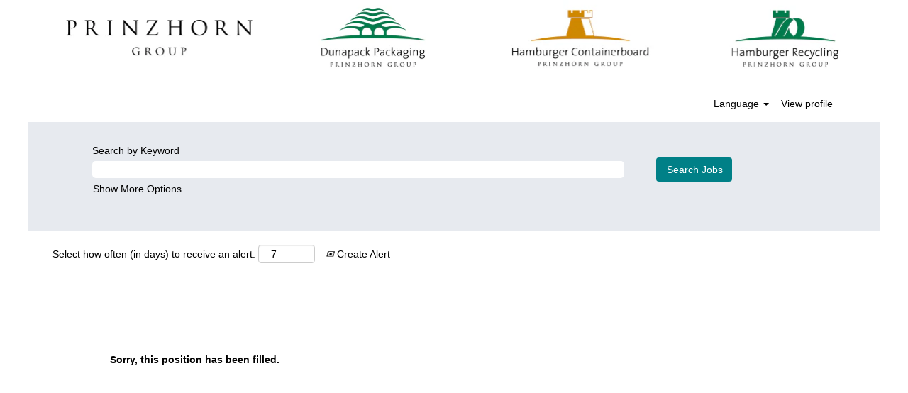

--- FILE ---
content_type: text/css
request_url: https://rmkcdn.successfactors.com/e1006ff8/77812faa-00b1-4860-b24a-b.css
body_size: 4895
content:
/* Correlation Id: [0323f124-bd8c-4a9c-b217-5311dc068f64] */#content > .inner > div, #content > #category-header > .inner > div,   .jobDisplay > .content > div, .jobDisplay > .content > .jobColumnOne > div, .jobDisplay > .content > .jobColumnTwo > div,  .landingPageDisplay > .content > .landingPage > .landingPageColumnOne > div, .landingPageDisplay > .content > .landingPage > .landingPageColumnTwo > div, .landingPageDisplay > .content > .landingPage > .landingPageSingleColumn > div{margin-bottom:50px;}@media (max-width: 1200px) {#innershell {padding-left:0px;padding-right:0px;}} .unify #innershell {padding-left:0px;padding-right:0px;}.pagination-well{width:100%;}ul.pagination{float:right;}.pagination-label-row{float:left;}html body.coreCSB, body, html body.coreCSB .btn, body .btn {font-family: Arial, Helvetica, sans-serif;font-size:14px;}.job .job-location .jobmarkets{display:none;}#similar-jobs{display:none;}.job .job-location .jobsegments{display:none;}body.coreCSB .fontcolora880bb1b,body.coreCSB .fontcolora880bb1b h1,body.coreCSB .fontcolora880bb1b h2,body.coreCSB .fontcolora880bb1b h3,body.coreCSB .fontcolora880bb1b h4,body.coreCSB .fontcolora880bb1b h5,body.coreCSB .fontcolora880bb1b h6,body.coreCSB .fontcolora880bb1b .force .the .color{color:rgb(75,70,68) !important;}body.coreCSB .backgroundcolora880bb1b{background-color:rgba(75,70,68,1.0);}body.coreCSB .bordercolora880bb1b{border-color:rgba(75,70,68,1.0);}body.coreCSB .linkcolora880bb1b a, html > body.coreCSB a.linkcolora880bb1b{color:rgb(75,70,68) !important;}body.coreCSB .linkhovercolora880bb1b a:not(.btn):hover,body.coreCSB .linkhovercolora880bb1b a:not(.btn):focus,html > body.coreCSB a.linkhovercolora880bb1b:not(.btn):hover,body.coreCSB#body a.linkhovercolora880bb1b:not(.btn):focus{color:rgb(75,70,68) !important;}body.coreCSB .linkhovercolora880bb1b > span > a:hover,body.coreCSB .linkhovercolora880bb1b > span > a:focus{color:rgb(75,70,68) !important;}body.coreCSB .customheaderlinkhovercolora880bb1b a:not(.btn):focus{border:1px dashed rgba(75,70,68,1.0) !important; outline:none !important;}body.coreCSB .fontcolorb6a533a1,body.coreCSB .fontcolorb6a533a1 h1,body.coreCSB .fontcolorb6a533a1 h2,body.coreCSB .fontcolorb6a533a1 h3,body.coreCSB .fontcolorb6a533a1 h4,body.coreCSB .fontcolorb6a533a1 h5,body.coreCSB .fontcolorb6a533a1 h6,body.coreCSB .fontcolorb6a533a1 .force .the .color{color:rgb(0,0,0) !important;}body.coreCSB .backgroundcolorb6a533a1{background-color:rgba(0,0,0,1.0);}body.coreCSB .bordercolorb6a533a1{border-color:rgba(0,0,0,1.0);}body.coreCSB .linkcolorb6a533a1 a, html > body.coreCSB a.linkcolorb6a533a1{color:rgb(0,0,0) !important;}body.coreCSB .linkhovercolorb6a533a1 a:not(.btn):hover,body.coreCSB .linkhovercolorb6a533a1 a:not(.btn):focus,html > body.coreCSB a.linkhovercolorb6a533a1:not(.btn):hover,body.coreCSB#body a.linkhovercolorb6a533a1:not(.btn):focus{color:rgb(0,0,0) !important;}body.coreCSB .linkhovercolorb6a533a1 > span > a:hover,body.coreCSB .linkhovercolorb6a533a1 > span > a:focus{color:rgb(0,0,0) !important;}body.coreCSB .customheaderlinkhovercolorb6a533a1 a:not(.btn):focus{border:1px dashed rgba(0,0,0,1.0) !important; outline:none !important;}body.coreCSB .fontcolor72228158,body.coreCSB .fontcolor72228158 h1,body.coreCSB .fontcolor72228158 h2,body.coreCSB .fontcolor72228158 h3,body.coreCSB .fontcolor72228158 h4,body.coreCSB .fontcolor72228158 h5,body.coreCSB .fontcolor72228158 h6,body.coreCSB .fontcolor72228158 .force .the .color{color:rgb(255,255,255) !important;}body.coreCSB .backgroundcolor72228158{background-color:rgba(255,255,255,1.0);}body.coreCSB .bordercolor72228158{border-color:rgba(255,255,255,1.0);}body.coreCSB .linkcolor72228158 a, html > body.coreCSB a.linkcolor72228158{color:rgb(255,255,255) !important;}body.coreCSB .linkhovercolor72228158 a:not(.btn):hover,body.coreCSB .linkhovercolor72228158 a:not(.btn):focus,html > body.coreCSB a.linkhovercolor72228158:not(.btn):hover,body.coreCSB#body a.linkhovercolor72228158:not(.btn):focus{color:rgb(255,255,255) !important;}body.coreCSB .linkhovercolor72228158 > span > a:hover,body.coreCSB .linkhovercolor72228158 > span > a:focus{color:rgb(255,255,255) !important;}body.coreCSB .customheaderlinkhovercolor72228158 a:not(.btn):focus{border:1px dashed rgba(255,255,255,1.0) !important; outline:none !important;}body.coreCSB .fontcolor7b94cfc9,body.coreCSB .fontcolor7b94cfc9 h1,body.coreCSB .fontcolor7b94cfc9 h2,body.coreCSB .fontcolor7b94cfc9 h3,body.coreCSB .fontcolor7b94cfc9 h4,body.coreCSB .fontcolor7b94cfc9 h5,body.coreCSB .fontcolor7b94cfc9 h6,body.coreCSB .fontcolor7b94cfc9 .force .the .color{color:rgb(0,128,135) !important;}body.coreCSB .backgroundcolor7b94cfc9{background-color:rgba(0,128,135,1.0);}body.coreCSB .bordercolor7b94cfc9{border-color:rgba(0,128,135,1.0);}body.coreCSB .linkcolor7b94cfc9 a, html > body.coreCSB a.linkcolor7b94cfc9{color:rgb(0,128,135) !important;}body.coreCSB .linkhovercolor7b94cfc9 a:not(.btn):hover,body.coreCSB .linkhovercolor7b94cfc9 a:not(.btn):focus,html > body.coreCSB a.linkhovercolor7b94cfc9:not(.btn):hover,body.coreCSB#body a.linkhovercolor7b94cfc9:not(.btn):focus{color:rgb(0,128,135) !important;}body.coreCSB .linkhovercolor7b94cfc9 > span > a:hover,body.coreCSB .linkhovercolor7b94cfc9 > span > a:focus{color:rgb(0,128,135) !important;}body.coreCSB .customheaderlinkhovercolor7b94cfc9 a:not(.btn):focus{border:1px dashed rgba(0,128,135,1.0) !important; outline:none !important;}body.coreCSB .fontcolor28a48de6,body.coreCSB .fontcolor28a48de6 h1,body.coreCSB .fontcolor28a48de6 h2,body.coreCSB .fontcolor28a48de6 h3,body.coreCSB .fontcolor28a48de6 h4,body.coreCSB .fontcolor28a48de6 h5,body.coreCSB .fontcolor28a48de6 h6,body.coreCSB .fontcolor28a48de6 .force .the .color{color:rgb(231,234,239) !important;}body.coreCSB .backgroundcolor28a48de6{background-color:rgba(231,234,239,1.0);}body.coreCSB .bordercolor28a48de6{border-color:rgba(231,234,239,1.0);}body.coreCSB .linkcolor28a48de6 a, html > body.coreCSB a.linkcolor28a48de6{color:rgb(231,234,239) !important;}body.coreCSB .linkhovercolor28a48de6 a:not(.btn):hover,body.coreCSB .linkhovercolor28a48de6 a:not(.btn):focus,html > body.coreCSB a.linkhovercolor28a48de6:not(.btn):hover,body.coreCSB#body a.linkhovercolor28a48de6:not(.btn):focus{color:rgb(231,234,239) !important;}body.coreCSB .linkhovercolor28a48de6 > span > a:hover,body.coreCSB .linkhovercolor28a48de6 > span > a:focus{color:rgb(231,234,239) !important;}body.coreCSB .customheaderlinkhovercolor28a48de6 a:not(.btn):focus{border:1px dashed rgba(231,234,239,1.0) !important; outline:none !important;}body.coreCSB .fontcolor8265c91f,body.coreCSB .fontcolor8265c91f h1,body.coreCSB .fontcolor8265c91f h2,body.coreCSB .fontcolor8265c91f h3,body.coreCSB .fontcolor8265c91f h4,body.coreCSB .fontcolor8265c91f h5,body.coreCSB .fontcolor8265c91f h6,body.coreCSB .fontcolor8265c91f .force .the .color{color:rgb(89,89,89) !important;}body.coreCSB .backgroundcolor8265c91f{background-color:rgba(89,89,89,1.0);}body.coreCSB .bordercolor8265c91f{border-color:rgba(89,89,89,1.0);}body.coreCSB .linkcolor8265c91f a, html > body.coreCSB a.linkcolor8265c91f{color:rgb(89,89,89) !important;}body.coreCSB .linkhovercolor8265c91f a:not(.btn):hover,body.coreCSB .linkhovercolor8265c91f a:not(.btn):focus,html > body.coreCSB a.linkhovercolor8265c91f:not(.btn):hover,body.coreCSB#body a.linkhovercolor8265c91f:not(.btn):focus{color:rgb(89,89,89) !important;}body.coreCSB .linkhovercolor8265c91f > span > a:hover,body.coreCSB .linkhovercolor8265c91f > span > a:focus{color:rgb(89,89,89) !important;}body.coreCSB .customheaderlinkhovercolor8265c91f a:not(.btn):focus{border:1px dashed rgba(89,89,89,1.0) !important; outline:none !important;}body.coreCSB .fontcolorccd693ae,body.coreCSB .fontcolorccd693ae h1,body.coreCSB .fontcolorccd693ae h2,body.coreCSB .fontcolorccd693ae h3,body.coreCSB .fontcolorccd693ae h4,body.coreCSB .fontcolorccd693ae h5,body.coreCSB .fontcolorccd693ae h6,body.coreCSB .fontcolorccd693ae .force .the .color{color:rgb(220,242,245) !important;}body.coreCSB .backgroundcolorccd693ae{background-color:rgba(220,242,245,1.0);}body.coreCSB .bordercolorccd693ae{border-color:rgba(220,242,245,1.0);}body.coreCSB .linkcolorccd693ae a, html > body.coreCSB a.linkcolorccd693ae{color:rgb(220,242,245) !important;}body.coreCSB .linkhovercolorccd693ae a:not(.btn):hover,body.coreCSB .linkhovercolorccd693ae a:not(.btn):focus,html > body.coreCSB a.linkhovercolorccd693ae:not(.btn):hover,body.coreCSB#body a.linkhovercolorccd693ae:not(.btn):focus{color:rgb(220,242,245) !important;}body.coreCSB .linkhovercolorccd693ae > span > a:hover,body.coreCSB .linkhovercolorccd693ae > span > a:focus{color:rgb(220,242,245) !important;}body.coreCSB .customheaderlinkhovercolorccd693ae a:not(.btn):focus{border:1px dashed rgba(220,242,245,1.0) !important; outline:none !important;}body.coreCSB .fontcolor416dec76,body.coreCSB .fontcolor416dec76 h1,body.coreCSB .fontcolor416dec76 h2,body.coreCSB .fontcolor416dec76 h3,body.coreCSB .fontcolor416dec76 h4,body.coreCSB .fontcolor416dec76 h5,body.coreCSB .fontcolor416dec76 h6,body.coreCSB .fontcolor416dec76 .force .the .color{color:rgb(231,234,239) !important;}body.coreCSB .backgroundcolor416dec76{background-color:rgba(231,234,239,0.76);}body.coreCSB .bordercolor416dec76{border-color:rgba(231,234,239,0.76);}body.coreCSB .linkcolor416dec76 a, html > body.coreCSB a.linkcolor416dec76{color:rgb(231,234,239) !important;}body.coreCSB .linkhovercolor416dec76 a:not(.btn):hover,body.coreCSB .linkhovercolor416dec76 a:not(.btn):focus,html > body.coreCSB a.linkhovercolor416dec76:not(.btn):hover,body.coreCSB#body a.linkhovercolor416dec76:not(.btn):focus{color:rgb(231,234,239) !important;}body.coreCSB .linkhovercolor416dec76 > span > a:hover,body.coreCSB .linkhovercolor416dec76 > span > a:focus{color:rgb(231,234,239) !important;}body.coreCSB .customheaderlinkhovercolor416dec76 a:not(.btn):focus{border:1px dashed rgba(231,234,239,0.76) !important; outline:none !important;}body.coreCSB .fontcolor9c3a0fbd,body.coreCSB .fontcolor9c3a0fbd h1,body.coreCSB .fontcolor9c3a0fbd h2,body.coreCSB .fontcolor9c3a0fbd h3,body.coreCSB .fontcolor9c3a0fbd h4,body.coreCSB .fontcolor9c3a0fbd h5,body.coreCSB .fontcolor9c3a0fbd h6,body.coreCSB .fontcolor9c3a0fbd .force .the .color{color:rgb(227,87,58) !important;}body.coreCSB .backgroundcolor9c3a0fbd{background-color:rgba(227,87,58,1.0);}body.coreCSB .bordercolor9c3a0fbd{border-color:rgba(227,87,58,1.0);}body.coreCSB .linkcolor9c3a0fbd a, html > body.coreCSB a.linkcolor9c3a0fbd{color:rgb(227,87,58) !important;}body.coreCSB .linkhovercolor9c3a0fbd a:not(.btn):hover,body.coreCSB .linkhovercolor9c3a0fbd a:not(.btn):focus,html > body.coreCSB a.linkhovercolor9c3a0fbd:not(.btn):hover,body.coreCSB#body a.linkhovercolor9c3a0fbd:not(.btn):focus{color:rgb(227,87,58) !important;}body.coreCSB .linkhovercolor9c3a0fbd > span > a:hover,body.coreCSB .linkhovercolor9c3a0fbd > span > a:focus{color:rgb(227,87,58) !important;}body.coreCSB .customheaderlinkhovercolor9c3a0fbd a:not(.btn):focus{border:1px dashed rgba(227,87,58,1.0) !important; outline:none !important;}body.coreCSB .fontcolord255ccd7,body.coreCSB .fontcolord255ccd7 h1,body.coreCSB .fontcolord255ccd7 h2,body.coreCSB .fontcolord255ccd7 h3,body.coreCSB .fontcolord255ccd7 h4,body.coreCSB .fontcolord255ccd7 h5,body.coreCSB .fontcolord255ccd7 h6,body.coreCSB .fontcolord255ccd7 .force .the .color{color:rgb(68,68,68) !important;}body.coreCSB .backgroundcolord255ccd7{background-color:rgba(68,68,68,0.27);}body.coreCSB .bordercolord255ccd7{border-color:rgba(68,68,68,0.27);}body.coreCSB .linkcolord255ccd7 a, html > body.coreCSB a.linkcolord255ccd7{color:rgb(68,68,68) !important;}body.coreCSB .linkhovercolord255ccd7 a:not(.btn):hover,body.coreCSB .linkhovercolord255ccd7 a:not(.btn):focus,html > body.coreCSB a.linkhovercolord255ccd7:not(.btn):hover,body.coreCSB#body a.linkhovercolord255ccd7:not(.btn):focus{color:rgb(68,68,68) !important;}body.coreCSB .linkhovercolord255ccd7 > span > a:hover,body.coreCSB .linkhovercolord255ccd7 > span > a:focus{color:rgb(68,68,68) !important;}body.coreCSB .customheaderlinkhovercolord255ccd7 a:not(.btn):focus{border:1px dashed rgba(68,68,68,0.27) !important; outline:none !important;}body.coreCSB .fontcolor2a17e751b9a6f8ca,body.coreCSB .fontcolor2a17e751b9a6f8ca h1,body.coreCSB .fontcolor2a17e751b9a6f8ca h2,body.coreCSB .fontcolor2a17e751b9a6f8ca h3,body.coreCSB .fontcolor2a17e751b9a6f8ca h4,body.coreCSB .fontcolor2a17e751b9a6f8ca h5,body.coreCSB .fontcolor2a17e751b9a6f8ca h6,body.coreCSB .fontcolor2a17e751b9a6f8ca .force .the .color{color:rgb(170,218,255) !important;}body.coreCSB .backgroundcolor2a17e751b9a6f8ca{background-color:rgba(170,218,255,1.0);}body.coreCSB .bordercolor2a17e751b9a6f8ca{border-color:rgba(170,218,255,1.0);}body.coreCSB .linkcolor2a17e751b9a6f8ca a, html > body.coreCSB a.linkcolor2a17e751b9a6f8ca{color:rgb(170,218,255) !important;}body.coreCSB .linkhovercolor2a17e751b9a6f8ca a:not(.btn):hover,body.coreCSB .linkhovercolor2a17e751b9a6f8ca a:not(.btn):focus,html > body.coreCSB a.linkhovercolor2a17e751b9a6f8ca:not(.btn):hover,body.coreCSB#body a.linkhovercolor2a17e751b9a6f8ca:not(.btn):focus{color:rgb(170,218,255) !important;}body.coreCSB .linkhovercolor2a17e751b9a6f8ca > span > a:hover,body.coreCSB .linkhovercolor2a17e751b9a6f8ca > span > a:focus{color:rgb(170,218,255) !important;}body.coreCSB .customheaderlinkhovercolor2a17e751b9a6f8ca a:not(.btn):focus{border:1px dashed rgba(170,218,255,1.0) !important; outline:none !important;}

.backgroundimage9dacab64-a035-486c-893f-8{background-image:url(//rmkcdn.successfactors.com/e1006ff8/9dacab64-a035-486c-893f-8.png) !important;}.backgroundimageb6de2bd4-acd4-4395-8b72-3{background-image:url(//rmkcdn.successfactors.com/e1006ff8/b6de2bd4-acd4-4395-8b72-3.png) !important;}.backgroundimage114e7403-db82-4eaa-9cc8-4{background-image:url(//rmkcdn.successfactors.com/e1006ff8/114e7403-db82-4eaa-9cc8-4.jpg) !important;}.backgroundimage0e379353-cb4f-491d-b170-3{background-image:url(//rmkcdn.successfactors.com/e1006ff8/0e379353-cb4f-491d-b170-3.jpg) !important;}.backgroundimage9603be1e-df24-48c6-8ab6-d{background-image:url(//rmkcdn.successfactors.com/e1006ff8/9603be1e-df24-48c6-8ab6-d.jpg) !important;}.backgroundimagea724c368-67f5-468a-a22b-4{background-image:url(//rmkcdn.successfactors.com/e1006ff8/a724c368-67f5-468a-a22b-4.jpg) !important;}.backgroundimageff7a1f58-7c64-483d-8952-6{background-image:url(//rmkcdn.successfactors.com/e1006ff8/ff7a1f58-7c64-483d-8952-6.jpg) !important;}.backgroundimage64602083-bbd4-45a4-a24b-2{background-image:url(//rmkcdn.successfactors.com/e1006ff8/64602083-bbd4-45a4-a24b-2.jpg) !important;}.backgroundimageba5f98f3-2c91-4d6d-b428-5{background-image:url(//rmkcdn.successfactors.com/e1006ff8/ba5f98f3-2c91-4d6d-b428-5.jpg) !important;}.backgroundimage36fdef74-10e3-4537-8fc0-7{background-image:url(//rmkcdn.successfactors.com/e1006ff8/36fdef74-10e3-4537-8fc0-7.jpg) !important;}.backgroundimage71356427-f1fa-474f-96e4-6{background-image:url(//rmkcdn.successfactors.com/e1006ff8/71356427-f1fa-474f-96e4-6.jpg) !important;}.backgroundimage0f566ad3-dc43-48a3-bb35-c{background-image:url(//rmkcdn.successfactors.com/e1006ff8/0f566ad3-dc43-48a3-bb35-c.jpg) !important;}.backgroundimagece9c6969-3ae1-4cc9-9b18-f{background-image:url(//rmkcdn.successfactors.com/e1006ff8/ce9c6969-3ae1-4cc9-9b18-f.jpg) !important;}.backgroundimage18cac31b-d83f-4d57-a028-3{background-image:url(//rmkcdn.successfactors.com/e1006ff8/18cac31b-d83f-4d57-a028-3.jpg) !important;}.backgroundimage4a17482a-2600-4ffb-90af-f{background-image:url(//rmkcdn.successfactors.com/e1006ff8/4a17482a-2600-4ffb-90af-f.jpg) !important;}.backgroundimagef8689ae1-ad9c-4f57-b0e8-d{background-image:url(//rmkcdn.successfactors.com/e1006ff8/f8689ae1-ad9c-4f57-b0e8-d.png) !important;}.backgroundimagecae0bf2e-8072-48aa-ae25-d{background-image:url(//rmkcdn.successfactors.com/e1006ff8/cae0bf2e-8072-48aa-ae25-d.jpg) !important;}.backgroundimageb50e619e-3db1-4f3d-83fb-9{background-image:url(//rmkcdn.successfactors.com/e1006ff8/b50e619e-3db1-4f3d-83fb-9.png) !important;}.backgroundimage61b9ccc3-dd34-4ef2-a3e5-b{background-image:url(//rmkcdn.successfactors.com/e1006ff8/61b9ccc3-dd34-4ef2-a3e5-b.jpg) !important;}.backgroundimage8286cc72-54db-4542-b111-8{background-image:url(//rmkcdn.successfactors.com/e1006ff8/8286cc72-54db-4542-b111-8.jpg) !important;}.backgroundimage06d5dc3e-8625-4369-8659-5{background-image:url(//rmkcdn.successfactors.com/e1006ff8/06d5dc3e-8625-4369-8659-5.png) !important;}.backgroundimage6d3b9267-3b3a-4503-8f73-4{background-image:url(//rmkcdn.successfactors.com/e1006ff8/6d3b9267-3b3a-4503-8f73-4.png) !important;}.backgroundimage8023657c-cd60-4a26-87e1-6{background-image:url(//rmkcdn.successfactors.com/e1006ff8/8023657c-cd60-4a26-87e1-6.jpg) !important;}.backgroundimage40a5fea1-412c-44d6-b585-1{background-image:url(//rmkcdn.successfactors.com/e1006ff8/40a5fea1-412c-44d6-b585-1.jpg) !important;}.backgroundimaged5e1484c-36e3-4d69-a669-1{background-image:url(//rmkcdn.successfactors.com/e1006ff8/d5e1484c-36e3-4d69-a669-1.jpg) !important;}.backgroundimage3430ae03-872e-420c-bb0c-0{background-image:url(//rmkcdn.successfactors.com/e1006ff8/3430ae03-872e-420c-bb0c-0.jpg) !important;}.backgroundimageb4834579-baa6-4c88-81e4-9{background-image:url(//rmkcdn.successfactors.com/e1006ff8/b4834579-baa6-4c88-81e4-9.png) !important;}.backgroundimagef54019c8-79d1-447f-b386-f{background-image:url(//rmkcdn.successfactors.com/e1006ff8/f54019c8-79d1-447f-b386-f.png) !important;}.backgroundimage0ae2c548-a8f6-4ea1-9362-7{background-image:url(//rmkcdn.successfactors.com/e1006ff8/0ae2c548-a8f6-4ea1-9362-7.png) !important;}.backgroundimagebf69dd5a-0e3d-4db0-80e1-1{background-image:url(//rmkcdn.successfactors.com/e1006ff8/bf69dd5a-0e3d-4db0-80e1-1.jpg) !important;}.backgroundimageb4b149fa-382d-4299-8cde-e{background-image:url(//rmkcdn.successfactors.com/e1006ff8/b4b149fa-382d-4299-8cde-e.jpg) !important;}.backgroundimagec555fff4-4a12-41b2-9d1a-4{background-image:url(//rmkcdn.successfactors.com/e1006ff8/c555fff4-4a12-41b2-9d1a-4.jpg) !important;}.backgroundimageb2b54268-a3c6-47df-bbfb-b{background-image:url(//rmkcdn.successfactors.com/e1006ff8/b2b54268-a3c6-47df-bbfb-b.jpg) !important;}.backgroundimaged8604bfc-8568-4cc3-b69b-6{background-image:url(//rmkcdn.successfactors.com/e1006ff8/d8604bfc-8568-4cc3-b69b-6.png) !important;}.backgroundimageef1c8817-1cb1-40da-932f-c{background-image:url(//rmkcdn.successfactors.com/e1006ff8/ef1c8817-1cb1-40da-932f-c.png) !important;}.backgroundimagec573c6e8-c2a3-4eaa-b0d4-0{background-image:url(//rmkcdn.successfactors.com/e1006ff8/c573c6e8-c2a3-4eaa-b0d4-0.png) !important;}.backgroundimageff1c5215-3c47-4273-97cd-3{background-image:url(//rmkcdn.successfactors.com/e1006ff8/ff1c5215-3c47-4273-97cd-3.png) !important;}.backgroundimageea67a9a5-46a8-442f-8101-e{background-image:url(//rmkcdn.successfactors.com/e1006ff8/ea67a9a5-46a8-442f-8101-e.png) !important;}.backgroundimaged377e58c-25d8-4e22-a372-5{background-image:url(//rmkcdn.successfactors.com/e1006ff8/d377e58c-25d8-4e22-a372-5.png) !important;}.backgroundimageb14b6e55-6c9a-42a6-9b04-b{background-image:url(//rmkcdn.successfactors.com/e1006ff8/b14b6e55-6c9a-42a6-9b04-b.png) !important;}.backgroundimagebe8f8cdd-1497-42e5-9d75-1{background-image:url(//rmkcdn.successfactors.com/e1006ff8/be8f8cdd-1497-42e5-9d75-1.png) !important;}.backgroundimage309c2528-8972-4d59-8a60-2{background-image:url(//rmkcdn.successfactors.com/e1006ff8/309c2528-8972-4d59-8a60-2.png) !important;}.backgroundimage7786057d-e1ec-4727-8479-5{background-image:url(//rmkcdn.successfactors.com/e1006ff8/7786057d-e1ec-4727-8479-5.png) !important;}.backgroundimage163d922f-5746-46eb-91db-7{background-image:url(//rmkcdn.successfactors.com/e1006ff8/163d922f-5746-46eb-91db-7.png) !important;}.backgroundimaged470dc87-8933-45bb-aa09-c{background-image:url(//rmkcdn.successfactors.com/e1006ff8/d470dc87-8933-45bb-aa09-c.png) !important;}.backgroundimage8ba0b430-491a-4a59-945c-c{background-image:url(//rmkcdn.successfactors.com/e1006ff8/8ba0b430-491a-4a59-945c-c.png) !important;}.backgroundimage6cbd8559-6279-4c17-b04a-e{background-image:url(//rmkcdn.successfactors.com/e1006ff8/6cbd8559-6279-4c17-b04a-e.png) !important;}.backgroundimage249f8e7e-ed3d-463c-ad27-2{background-image:url(//rmkcdn.successfactors.com/e1006ff8/249f8e7e-ed3d-463c-ad27-2.png) !important;}.backgroundimage256c1925-6e86-44ca-9929-6{background-image:url(//rmkcdn.successfactors.com/e1006ff8/256c1925-6e86-44ca-9929-6.png) !important;}.backgroundimage63169df7-6a44-4459-8beb-4{background-image:url(//rmkcdn.successfactors.com/e1006ff8/63169df7-6a44-4459-8beb-4.png) !important;}.backgroundimage56d0bb95-7d5d-4e4a-94e4-3{background-image:url(//rmkcdn.successfactors.com/e1006ff8/56d0bb95-7d5d-4e4a-94e4-3.png) !important;}.backgroundimage6c458013-36cf-4e82-883d-4{background-image:url(//rmkcdn.successfactors.com/e1006ff8/6c458013-36cf-4e82-883d-4.png) !important;}.backgroundimagec963f1b5-03b7-42a5-afe5-0{background-image:url(//rmkcdn.successfactors.com/e1006ff8/c963f1b5-03b7-42a5-afe5-0.png) !important;}.backgroundimage1123c7dc-128c-46c8-982d-d{background-image:url(//rmkcdn.successfactors.com/e1006ff8/1123c7dc-128c-46c8-982d-d.png) !important;}.backgroundimage00364670-8947-457b-b3ad-1{background-image:url(//rmkcdn.successfactors.com/e1006ff8/00364670-8947-457b-b3ad-1.png) !important;}.backgroundimage197292ac-28e1-4f39-b3ae-d{background-image:url(//rmkcdn.successfactors.com/e1006ff8/197292ac-28e1-4f39-b3ae-d.png) !important;}.backgroundimageacabb2ed-71e7-44b1-bc5e-1{background-image:url(//rmkcdn.successfactors.com/e1006ff8/acabb2ed-71e7-44b1-bc5e-1.png) !important;}.backgroundimage96882c0b-10e4-4c34-8e43-d{background-image:url(//rmkcdn.successfactors.com/e1006ff8/96882c0b-10e4-4c34-8e43-d.png) !important;}.backgroundimagef7e1ceba-51ab-402c-8239-e{background-image:url(//rmkcdn.successfactors.com/e1006ff8/f7e1ceba-51ab-402c-8239-e.png) !important;}.backgroundimage3410f0ca-0f71-4fb1-bfa0-a{background-image:url(//rmkcdn.successfactors.com/e1006ff8/3410f0ca-0f71-4fb1-bfa0-a.png) !important;}.backgroundimageac254a4e-8e90-48b4-8cd9-f{background-image:url(//rmkcdn.successfactors.com/e1006ff8/ac254a4e-8e90-48b4-8cd9-f.png) !important;}.backgroundimageb06af823-9d5d-49a5-9573-3{background-image:url(//rmkcdn.successfactors.com/e1006ff8/b06af823-9d5d-49a5-9573-3.png) !important;}.backgroundimagefd52244c-ffdb-4a5c-9605-8{background-image:url(//rmkcdn.successfactors.com/e1006ff8/fd52244c-ffdb-4a5c-9605-8.png) !important;}.backgroundimage07e9402c-1116-4db1-8304-8{background-image:url(//rmkcdn.successfactors.com/e1006ff8/07e9402c-1116-4db1-8304-8.png) !important;}.backgroundimage4bddee74-1ddf-44ff-936a-9{background-image:url(//rmkcdn.successfactors.com/e1006ff8/4bddee74-1ddf-44ff-936a-9.png) !important;}.backgroundimage86f71628-1c73-4a13-934c-b{background-image:url(//rmkcdn.successfactors.com/e1006ff8/86f71628-1c73-4a13-934c-b.png) !important;}.backgroundimage1ef260a4-524c-431d-b03d-d{background-image:url(//rmkcdn.successfactors.com/e1006ff8/1ef260a4-524c-431d-b03d-d.png) !important;}.backgroundimagec0ca00b9-9c2c-4e2f-991a-0{background-image:url(//rmkcdn.successfactors.com/e1006ff8/c0ca00b9-9c2c-4e2f-991a-0.png) !important;}.backgroundimagedf305228-287c-4c73-8203-b{background-image:url(//rmkcdn.successfactors.com/e1006ff8/df305228-287c-4c73-8203-b.png) !important;}.backgroundimage8c39db0a-2018-43d4-b1e9-1{background-image:url(//rmkcdn.successfactors.com/e1006ff8/8c39db0a-2018-43d4-b1e9-1.png) !important;}.backgroundimage0a65f3dc-34f2-4f85-976b-9{background-image:url(//rmkcdn.successfactors.com/e1006ff8/0a65f3dc-34f2-4f85-976b-9.png) !important;}.backgroundimage7d3c1b37-516b-411d-805c-8{background-image:url(//rmkcdn.successfactors.com/e1006ff8/7d3c1b37-516b-411d-805c-8.png) !important;}.backgroundimageac42106f-4491-410b-88a3-2{background-image:url(//rmkcdn.successfactors.com/e1006ff8/ac42106f-4491-410b-88a3-2.jpg) !important;}.backgroundimage86de27ee-0866-4d42-b69b-8{background-image:url(//rmkcdn.successfactors.com/e1006ff8/86de27ee-0866-4d42-b69b-8.png) !important;}.backgroundimage2f2c9b5e-964e-4dd7-a183-4{background-image:url(//rmkcdn.successfactors.com/e1006ff8/2f2c9b5e-964e-4dd7-a183-4.png) !important;}.backgroundimage4c63f7f9-1ba6-4522-947f-2{background-image:url(//rmkcdn.successfactors.com/e1006ff8/4c63f7f9-1ba6-4522-947f-2.png) !important;}.backgroundimagefa6bfe76-8bc9-42ee-a690-4{background-image:url(//rmkcdn.successfactors.com/e1006ff8/fa6bfe76-8bc9-42ee-a690-4.jpg) !important;}.backgroundimage55a9e511-39ad-45a8-8e43-5{background-image:url(//rmkcdn.successfactors.com/e1006ff8/55a9e511-39ad-45a8-8e43-5.jpg) !important;}.backgroundimage3eed605b-1c01-4b89-b14e-4{background-image:url(//rmkcdn.successfactors.com/e1006ff8/3eed605b-1c01-4b89-b14e-4.jpg) !important;}.backgroundimagee0e24e89-4a2c-427e-89bd-1{background-image:url(//rmkcdn.successfactors.com/e1006ff8/e0e24e89-4a2c-427e-89bd-1.jpg) !important;}.backgroundimage7bb13d8f-50b5-497e-acd2-f{background-image:url(//rmkcdn.successfactors.com/e1006ff8/7bb13d8f-50b5-497e-acd2-f.jpg) !important;}.backgroundimageaf47631c-8f50-4d69-a118-b{background-image:url(//rmkcdn.successfactors.com/e1006ff8/af47631c-8f50-4d69-a118-b.jpg) !important;}.backgroundimage1d36350a-53ce-488f-9a7d-d{background-image:url(//rmkcdn.successfactors.com/e1006ff8/1d36350a-53ce-488f-9a7d-d.png) !important;}.backgroundimage1dbac80f-50ec-4be1-b74d-6{background-image:url(//rmkcdn.successfactors.com/e1006ff8/1dbac80f-50ec-4be1-b74d-6.png) !important;}.backgroundimage1c5f204c-6f75-4385-8d32-d{background-image:url(//rmkcdn.successfactors.com/e1006ff8/1c5f204c-6f75-4385-8d32-d.png) !important;}.backgroundimage46736bfd-e5bb-4cf3-8484-4{background-image:url(//rmkcdn.successfactors.com/e1006ff8/46736bfd-e5bb-4cf3-8484-4.png) !important;}.backgroundimage60b1c853-87e4-4b38-86a3-4{background-image:url(//rmkcdn.successfactors.com/e1006ff8/60b1c853-87e4-4b38-86a3-4.png) !important;}.backgroundimagec67ec85b-5fb7-4094-8ff9-d{background-image:url(//rmkcdn.successfactors.com/e1006ff8/c67ec85b-5fb7-4094-8ff9-d.png) !important;}.backgroundimage5a7d11ca-04fc-4219-9bfe-b{background-image:url(//rmkcdn.successfactors.com/e1006ff8/5a7d11ca-04fc-4219-9bfe-b.png) !important;}.backgroundimage0022708d-8410-4bc2-8535-c{background-image:url(//rmkcdn.successfactors.com/e1006ff8/0022708d-8410-4bc2-8535-c.png) !important;}
body.coreCSB .outershell .btn,.outershell input[type="submit"],.outershell a.btn,.outershell a.btn:hover,.outershell a.btn:focus,.outershell .btn,.outershell .btn:hover,.outershell .btn:focus{color:rgb(255,255,255) !important;}.body,body .skipLink:focus span,.outershell div.styled .close,.body .outershell .cookiePolicy,.body .outershell #cookieManagerModal h2, .body .outershell #cookieManagerModal h3{color:rgb(0,0,0) !important;}.outershell h1,.outershell h2:not(.customHeader),.outershell h3,.outershell h4,.outershell h5,.outershell h6{color:rgb(0,0,0);}.outershell a,.outershell .link, div.outershell div.cookiePolicy a{color:rgb(0,0,0) !important;}.outershell a:hover,.outershell a:focus,.outershell li.active a, div.outershell div.cookiePolicy a:hover, div.outershell div.cookiePolicy a:focus, div.outershell .cookiemanager .arrow-toggle:hover, div.outershell .cookiemanager .arrow-toggle:focus,body.coreCSB .linkhovercolor a:not(.btn):hover,body.coreCSB .linkhovercolor a:not(.btn):focus,html > body.coreCSB a.linkhovercolor:not(.btn):hover,body.coreCSB#body a.linkhovercolor:not(.btn):focus{color:rgb(0,128,135) !important;}.outershell div.searchwell a,.outershell div.search a{color:rgb(0,0,0) !important;}.outershell div.searchwell a:hover,.outershell div.searchwell a:focus,.outershell div.search a:hover,.outershell div.search a:focus{color:rgb(0,128,135) !important;}.outershell div.searchwell,.outershell div.search{color:rgb(0,0,0) !important;}.headermain a{color:rgb(0,0,0) !important;}.headermain a:hover,.headermain a:focus{color:rgb(0,128,135) !important;}.headersubmenu,.headersubmenu a{color:rgb(0,0,0) !important;}.headersubmenu a:hover,.headersubmenu a:focus{color:rgb(0,128,135) !important;}.header .dropdown-menu a{color:rgb(0,0,0) !important;}.header .dropdown-menu a:hover,.header .dropdown-menu a:focus{color:rgb(0,128,135) !important;}.header .mobilelink{color:rgb(0,0,0) !important;}div.footer{color:rgb(0,0,0) !important;}.footer a,.footer{color:rgb(0,0,0) !important;}.footer a:hover,.footer a:focus{color:rgb(0,0,0) !important;}body.coreCSB .footer .social-icon{color:rgb(0,128,135) !important;}#footerColumns .footerMenuTitle {color:rgb(89,89,89) !important;}#footerColumns a {color:rgb(0,128,135) !important;}#footerColumns a:hover, #footerColumns a:focus {color:rgb(0,128,135) !important;}div.outershell .cookiemanageracceptall,div.outershell .cookiemanagerrejectall,div.outershell .onoffswitch .onoffswitch-inner:before{color:rgb(255,255,255);}.outershell .pagination>li>a{border:1px solid rgb(75,70,68);}body.body{background-color:rgba(255,255,255,1.0);}#body .outershell .btn,#body .outershell input[type="submit"]{background-color:rgba(0,128,135,1.0);}#body .outershell a.btn:hover,#body .outershell a.btn:focus,#body .outershell .btn:hover,#body .outershell .btn:focus,#body .outershell input[type="submit"]:hover,#body .outershell input[type="submit"]:focus{background-color:rgba(231,234,239,1.0);}div.innershell,div.outershell div.styled div.modal-content,div.outershell div.styled div.modal-footer,div.outershell div.cookiePolicy{background-color:rgba(255,255,255,1.0);}.outershell div.searchwell{background-color:rgba(231,234,239,1.0);}.outershell .table-striped > tbody > tr:nth-child(2n+1),.outershell .table-hover>tbody>tr:hover,.outershell .table-hover>tbody>tr:focus{background-color:rgba(255,255,255,1.0);}div.headerbordertop{background-color:rgba(255,255,255,1.0);}div.headermain{background-color:rgba(255,255,255,1.0);}div.headersubmenu{background-color:rgba(255,255,255,1.0);}.header .dropdown-menu{background-color:rgba(255,255,255,1.0);}div.footer{background-color:rgba(231,234,239,1.0);}#footerColumnsShell {background-color:rgba(255,255,255,1.0);}.outershell .cookiemanageracceptall,.outershell .cookiemanagerrejectall,body.body div.outershell .onoffswitch .onoffswitch-inner:before{background-color:rgba(0,0,0,1.0);}body.body div.outershell button.cookiemanageracceptall:hover,body.body div.outershell button.cookiemanagerrejectall:hover,body.body div.outershell button.cookiemanageracceptall:focus{background-color:rgba(0,128,135,1.0);}#body .outershell .btn{border-color:rgba(0,128,135,1.0);}#body .outershell a.btn:hover,#body .outershell a.btn:focus,#body .outershell .btn:hover,#body .outershell .btn:focus,#body .outershell input[type="submit"]:hover,#body .outershell input[type="submit"]:focus{border-color:rgba(231,234,239,1.0);}.outershell .toggle-group.cookietoggle input[type=checkbox]:focus ~ .onoffswitch,.outershell .toggle-group.cookietoggle input[type=checkbox]:hover ~ .onoffswitch,.outershell .cookiemanageracceptall:focus,.outershell .cookiemanagerrejectall:focus,.outershell .cookiemanageracceptall:hover{border-color:rgba(0,128,135,1.0);}body .outershell .cookiemanager .link{border-color:rgba(0,0,0,1.0);}body .outershell .cookiemanager button.shadowhover:hover,body .outershell .cookiemanager button.shadowhover:focus{border-color:rgba(0,0,0,1.0);}.outershell a:focus, a.skipLink:focus > span{border:1px dashed rgba(0,128,135,1.0) !important; outline:none !important;}#body .outershell .btn:focus, body.coreCSB div.ukCookiePolicy > div.container button.btn:focus{border:1px dashed rgba(0,128,135,1.0) !important; outline:none !important;}.headermain a:focus{border:1px dashed rgba(0,128,135,1.0) !important; outline:none !important;}.headersubmenu a:focus{border:1px dashed rgba(0,128,135,1.0) !important; outline:none !important;}.header .dropdown-menu a:focus{border:1px dashed rgba(0,128,135,1.0) !important; outline:none !important;}.footer a:focus, .footer a.social-icon:hover{border:1px dashed rgba(0,0,0,1.0) !important; outline:none !important;}#footerColumns a:focus {border:1px dashed rgba(0,128,135,1.0) !important; outline:none !important;}.outershell div.searchwell a:focus,.outershell div.search a:focus, .outershell div.searchwell input:focus{border:1px dashed rgba(0,128,135,1.0) !important; outline:none !important;}.outershell div.searchwell select:focus,.outershell div.search select:focus{outline:1px dashed rgba(0,0,0,1.0) !important;}body .outershell .cookiemanager .shadowfocus:hover, body .outershell .cookiemanager .shadowfocus:focus{box-shadow: 0 0 0 2pt rgba(0,0,0,1.0);}.outershell .shadowcolor28a48de6{box-shadow: 1px 1px 2px 1px rgba(231,234,239,1.0);}.outershell .focus .shadowhovercolor28a48de6,.outershell .shadowhovercolor28a48de6:hover {box-shadow: 4px 4px 2px 1px rgba(231,234,239,1.0);}
